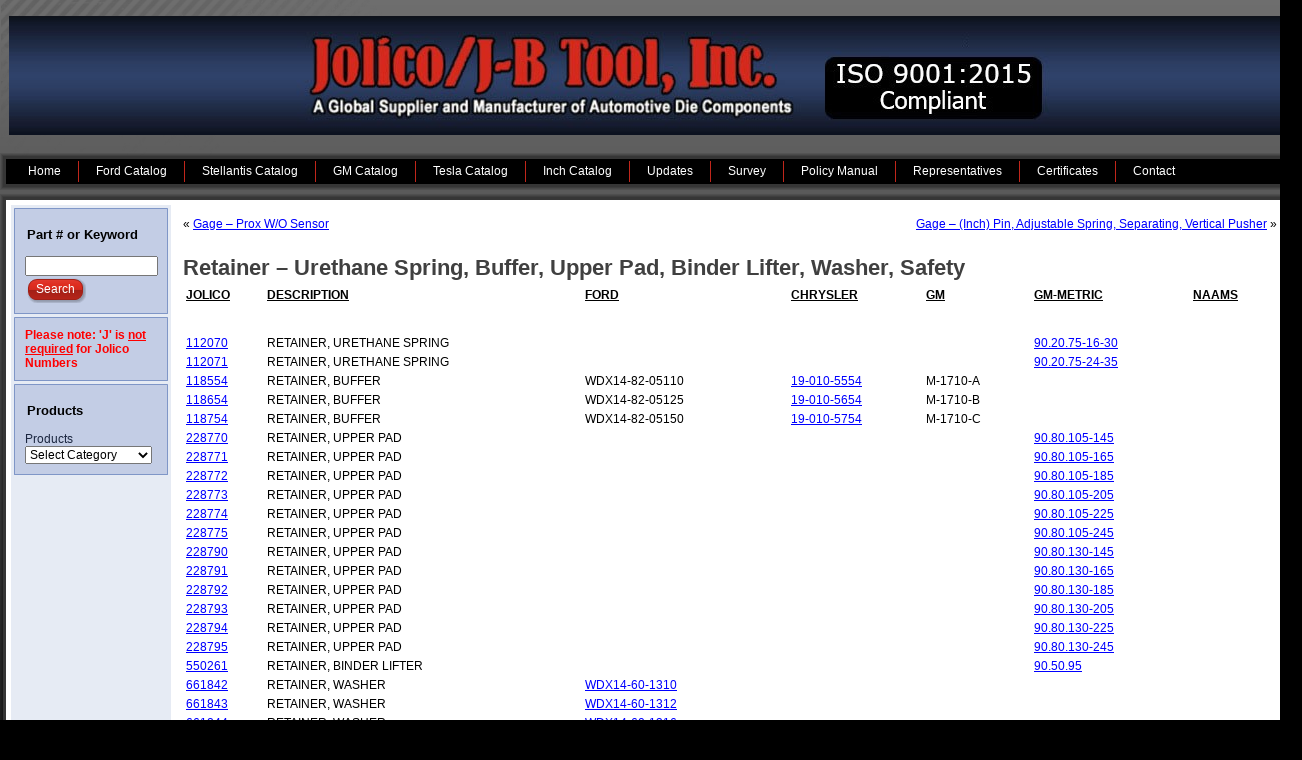

--- FILE ---
content_type: text/html; charset=UTF-8
request_url: https://www.jolico.com/retainer-spool-special-spring-square-stamp-tubular-pad-upper-pad-urethane-spring-washer
body_size: 41198
content:
<!DOCTYPE html PUBLIC "-//W3C//DTD XHTML 1.0 Transitional//EN" "http://www.w3.org/TR/xhtml1/DTD/xhtml1-transitional.dtd">
<html xmlns="http://www.w3.org/1999/xhtml" lang="en-US">
<head profile="http://gmpg.org/xfn/11">
<meta http-equiv="Content-Type" content="text/html; charset=UTF-8" />
<title>Retainer &#8211; Urethane Spring, Buffer, Upper Pad, Binder Lifter, Washer, Safety | Jolico / J-B Tool, Inc.</title>
<link rel="stylesheet" href="https://www.jolico.com/wp-content/themes/Jolico41wide/style.css" type="text/css" media="screen" />
<!--[if IE 6]><link rel="stylesheet" href="https://www.jolico.com/wp-content/themes/Jolico41wide/style.ie6.css" type="text/css" media="screen" /><![endif]-->
<!--[if IE 7]><link rel="stylesheet" href="https://www.jolico.com/wp-content/themes/Jolico41wide/style.ie7.css" type="text/css" media="screen" /><![endif]-->
<link rel="pingback" href="https://www.jolico.com/xmlrpc.php" />
<link rel="alternate" type="application/rss+xml" title="Jolico / J-B Tool, Inc. &raquo; Feed" href="https://www.jolico.com/feed" />
<link rel="alternate" type="application/rss+xml" title="Jolico / J-B Tool, Inc. &raquo; Comments Feed" href="https://www.jolico.com/comments/feed" />
		<script type="text/javascript">
			window._wpemojiSettings = {"baseUrl":"https:\/\/s.w.org\/images\/core\/emoji\/72x72\/","ext":".png","source":{"concatemoji":"https:\/\/www.jolico.com\/wp-includes\/js\/wp-emoji-release.min.js?ver=4.2.38"}};
			!function(e,n,t){var a;function o(e){var t=n.createElement("canvas"),a=t.getContext&&t.getContext("2d");return!(!a||!a.fillText)&&(a.textBaseline="top",a.font="600 32px Arial","flag"===e?(a.fillText(String.fromCharCode(55356,56812,55356,56807),0,0),3e3<t.toDataURL().length):(a.fillText(String.fromCharCode(55357,56835),0,0),0!==a.getImageData(16,16,1,1).data[0]))}function i(e){var t=n.createElement("script");t.src=e,t.type="text/javascript",n.getElementsByTagName("head")[0].appendChild(t)}t.supports={simple:o("simple"),flag:o("flag")},t.DOMReady=!1,t.readyCallback=function(){t.DOMReady=!0},t.supports.simple&&t.supports.flag||(a=function(){t.readyCallback()},n.addEventListener?(n.addEventListener("DOMContentLoaded",a,!1),e.addEventListener("load",a,!1)):(e.attachEvent("onload",a),n.attachEvent("onreadystatechange",function(){"complete"===n.readyState&&t.readyCallback()})),(a=t.source||{}).concatemoji?i(a.concatemoji):a.wpemoji&&a.twemoji&&(i(a.twemoji),i(a.wpemoji)))}(window,document,window._wpemojiSettings);
		</script>
		<style type="text/css">
img.wp-smiley,
img.emoji {
	display: inline !important;
	border: none !important;
	box-shadow: none !important;
	height: 1em !important;
	width: 1em !important;
	margin: 0 .07em !important;
	vertical-align: -0.1em !important;
	background: none !important;
	padding: 0 !important;
}
</style>
<link rel='stylesheet' id='jquery.fancybox-css'  href='http://www.jolico.com/wp-content/plugins/fancy-box/jquery.fancybox.css?ver=1.2.6' type='text/css' media='all' />
<link rel='stylesheet' id='ebs-seo-cp-style-css'  href='https://www.jolico.com/wp-content/plugins/local-search-seo-contact-page/seo-contact-page-style.css?ver=4.2.38' type='text/css' media='all' />
<link rel='stylesheet' id='contact-form-7-css'  href='https://www.jolico.com/wp-content/plugins/contact-form-7/styles.css?ver=2.4.6' type='text/css' media='all' />
<script type='text/javascript' src='https://www.jolico.com/wp-includes/js/jquery/jquery.js?ver=1.11.2'></script>
<script type='text/javascript' src='https://www.jolico.com/wp-includes/js/jquery/jquery-migrate.min.js?ver=1.2.1'></script>
<script type='text/javascript' src='http://www.jolico.com/wp-content/plugins/fancy-box/jquery.fancybox.js?ver=1.2.6'></script>
<script type='text/javascript' src='http://www.jolico.com/wp-content/plugins/fancy-box/jquery.easing.js?ver=1.3'></script>
<link rel="EditURI" type="application/rsd+xml" title="RSD" href="https://www.jolico.com/xmlrpc.php?rsd" />
<link rel="wlwmanifest" type="application/wlwmanifest+xml" href="https://www.jolico.com/wp-includes/wlwmanifest.xml" /> 
<link rel='prev' title='Gage &#8211; Prox W/O Sensor' href='https://www.jolico.com/gage-pin-a-reod-pivot-prox-wo-sensor-prox-wsensor-proximity' />
<link rel='next' title='Gage &#8211; (Inch) Pin, Adjustable Spring, Separating, Vertical Pusher' href='https://www.jolico.com/gage-pusher' />
<link rel='canonical' href='https://www.jolico.com/retainer-spool-special-spring-square-stamp-tubular-pad-upper-pad-urethane-spring-washer' />
<link rel='shortlink' href='https://www.jolico.com/?p=1116' />
<script type="text/javascript">
  jQuery(document).ready(function($){
    var select = $('a[href$=".bmp"],a[href$=".gif"],a[href$=".jpg"],a[href$=".jpeg"],a[href$=".png"],a[href$=".BMP"],a[href$=".GIF"],a[href$=".JPG"],a[href$=".JPEG"],a[href$=".PNG"]');
    select.attr('rel', 'fancybox');
    select.fancybox();
  });
</script>
<script type="text/javascript" src="https://www.jolico.com/wp-content/themes/Jolico41wide/script.js"></script>
</head>
<body class="single single-post postid-1116 single-format-standard">
<div id="art-page-background-glare">
    <div id="art-page-background-glare-image"> </div>
</div>
<div id="art-main">
    <div class="art-header">
        <div class="art-header-clip">
        <div class="art-header-center">
            <div class="art-header-png"></div>
            <div class="art-header-jpeg"></div>
        </div>
        </div>
    <div class="art-header-wrapper">
    <div class="art-header-inner">
        <div class="art-logo">
        </div>
    </div>
    </div>
    </div>
    <div class="cleared reset-box"></div>
    <div class="art-nav">
    	<div class="art-nav-l"></div>
    	<div class="art-nav-r"></div>
        <div class="art-nav-outer">
        <div class="art-nav-wrapper">
        <div class="art-nav-inner">
    	
<ul class="art-hmenu">
	<li><a title="Home" href="https://www.jolico.com/"><span class="l"> </span><span class="r"> </span><span class="t">Home</span></a>
	</li>
	<li class="art-hmenu-li-separator"><span class="art-hmenu-separator"> </span></li>
	<li><a title="Ford Catalog" href="http://jolico.com/PDF/FA-00-Catalog.pdf"><span class="l"> </span><span class="r"> </span><span class="t">Ford Catalog</span></a>
	</li>
	<li class="art-hmenu-li-separator"><span class="art-hmenu-separator"> </span></li>
	<li><a title="Stellantis Catalog" href="http://jolico.com/PDF/CA-00-Catalog.pdf"><span class="l"> </span><span class="r"> </span><span class="t">Stellantis Catalog</span></a>
	</li>
	<li class="art-hmenu-li-separator"><span class="art-hmenu-separator"> </span></li>
	<li><a title="GM Catalog" href="http://jolico.com/PDF/GA-00-Catalog.pdf"><span class="l"> </span><span class="r"> </span><span class="t">GM Catalog</span></a>
	</li>
	<li class="art-hmenu-li-separator"><span class="art-hmenu-separator"> </span></li>
	<li><a title="Tesla Catalog" href="http://jolico.com/PDF/TH-00-Catalog.pdf"><span class="l"> </span><span class="r"> </span><span class="t">Tesla Catalog</span></a>
	</li>
	<li class="art-hmenu-li-separator"><span class="art-hmenu-separator"> </span></li>
	<li><a title="Inch Catalog" href="http://jolico.com/PDF/JA-00-Catalog.pdf"><span class="l"> </span><span class="r"> </span><span class="t">Inch Catalog</span></a>
	</li>
	<li class="art-hmenu-li-separator"><span class="art-hmenu-separator"> </span></li>
	<li><a title="Updates" href="https://www.jolico.com/updates"><span class="l"> </span><span class="r"> </span><span class="t">Updates</span></a>
	</li>
	<li class="art-hmenu-li-separator"><span class="art-hmenu-separator"> </span></li>
	<li><a title="Survey" href="https://www.jolico.com/survey"><span class="l"> </span><span class="r"> </span><span class="t">Survey</span></a>
	</li>
	<li class="art-hmenu-li-separator"><span class="art-hmenu-separator"> </span></li>
	<li><a title="Policy Manual" href="https://www.jolico.com/policy-manual"><span class="l"> </span><span class="r"> </span><span class="t">Policy Manual</span></a>
	</li>
	<li class="art-hmenu-li-separator"><span class="art-hmenu-separator"> </span></li>
	<li><a title="Representatives" href="https://www.jolico.com/representatives"><span class="l"> </span><span class="r"> </span><span class="t">Representatives</span></a>
	</li>
	<li class="art-hmenu-li-separator"><span class="art-hmenu-separator"> </span></li>
	<li><a title="Certificates" href="https://www.jolico.com/certificates"><span class="l"> </span><span class="r"> </span><span class="t">Certificates</span></a>
	</li>
	<li class="art-hmenu-li-separator"><span class="art-hmenu-separator"> </span></li>
	<li><a title="Contact" href="https://www.jolico.com/contact"><span class="l"> </span><span class="r"> </span><span class="t">Contact</span></a>
	</li>
</ul>
        </div>
        </div>
        </div>
    </div>
    <div class="cleared reset-box"></div>
    <div class="art-sheet">
        <div class="art-sheet-tl"></div>
        <div class="art-sheet-tr"></div>
        <div class="art-sheet-bl"></div>
        <div class="art-sheet-br"></div>
        <div class="art-sheet-tc"></div>
        <div class="art-sheet-bc"></div>
        <div class="art-sheet-cl"></div>
        <div class="art-sheet-cr"></div>
        <div class="art-sheet-cc"></div>
        <div class="art-sheet-body">
<div class="art-content-layout">
    <div class="art-content-layout-row">
        <div class="art-layout-cell art-sidebar1">
          <div class="art-block widget widget_search" id="search-2">
    <div class="art-block-tl"></div>
    <div class="art-block-tr"></div>
    <div class="art-block-bl"></div>
    <div class="art-block-br"></div>
    <div class="art-block-tc"></div>
    <div class="art-block-bc"></div>
    <div class="art-block-cl"></div>
    <div class="art-block-cr"></div>
    <div class="art-block-cc"></div>
    <div class="art-block-body"><div class="art-blockheader">
    <h3 class="t">Part # or Keyword</h3>
</div><div class="art-blockcontent">
    <div class="art-blockcontent-body"> <form method="get" name="searchform" action="https://www.jolico.com/">
    <div class="search">
        <input name="s" type="text" value="" style="width: 95%;" />
        <span class="art-button-wrapper">
            <span class="art-button-l"> </span>
            <span class="art-button-r"> </span>
            <input class="art-button" type="submit" name="search" value="Search" />
        </span>
    </div>
</form>
		<div class="cleared"></div>
    </div>
</div>		<div class="cleared"></div>
    </div>
</div><div class="art-block widget widget_text" id="text-3">
    <div class="art-block-tl"></div>
    <div class="art-block-tr"></div>
    <div class="art-block-bl"></div>
    <div class="art-block-br"></div>
    <div class="art-block-tc"></div>
    <div class="art-block-bc"></div>
    <div class="art-block-cl"></div>
    <div class="art-block-cr"></div>
    <div class="art-block-cc"></div>
    <div class="art-block-body"><div class="art-blockcontent">
    <div class="art-blockcontent-body">			<div class="textwidget"><font color="red"><b>Please note: 'J' is <u>not required</u> for Jolico Numbers</b></font></div>
				<div class="cleared"></div>
    </div>
</div>		<div class="cleared"></div>
    </div>
</div><div class="art-block widget widget_categories" id="categories-2">
    <div class="art-block-tl"></div>
    <div class="art-block-tr"></div>
    <div class="art-block-bl"></div>
    <div class="art-block-br"></div>
    <div class="art-block-tc"></div>
    <div class="art-block-bc"></div>
    <div class="art-block-cl"></div>
    <div class="art-block-cr"></div>
    <div class="art-block-cc"></div>
    <div class="art-block-body"><div class="art-blockheader">
    <h3 class="t">Products</h3>
</div><div class="art-blockcontent">
    <div class="art-blockcontent-body"><label class="screen-reader-text" for="cat">Products</label><select name='cat' id='cat' class='postform' >
	<option value='-1'>Select Category</option>
	<option class="level-0" value="695">Accelerator</option>
	<option class="level-0" value="622">Adjustable</option>
	<option class="level-0" value="219">Adjustment</option>
	<option class="level-0" value="535">Air</option>
	<option class="level-0" value="80">Aluminum</option>
	<option class="level-0" value="815">Angle</option>
	<option class="level-0" value="77">Arm</option>
	<option class="level-0" value="90">Assembly</option>
	<option class="level-0" value="544">Automatic Stop</option>
	<option class="level-0" value="447">Automation</option>
	<option class="level-0" value="223">Back-up</option>
	<option class="level-0" value="49">Backing</option>
	<option class="level-0" value="224">Balance</option>
	<option class="level-0" value="230">Balancing</option>
	<option class="level-0" value="81">Ball</option>
	<option class="level-0" value="53">Bar</option>
	<option class="level-0" value="206">Base</option>
	<option class="level-0" value="518">Binder</option>
	<option class="level-0" value="208">Blank</option>
	<option class="level-0" value="774">Blankholder</option>
	<option class="level-0" value="41">Block</option>
	<option class="level-0" value="307">Bollard</option>
	<option class="level-0" value="410">Bolster</option>
	<option class="level-0" value="71">Bolt</option>
	<option class="level-0" value="339">Boom</option>
	<option class="level-0" value="340">Boss</option>
	<option class="level-0" value="231">Bottoming</option>
	<option class="level-0" value="341">Box</option>
	<option class="level-0" value="91">Bracket</option>
	<option class="level-0" value="309">Breakway</option>
	<option class="level-0" value="823">Bronze</option>
	<option class="level-0" value="822">Brush</option>
	<option class="level-0" value="401">Buffer</option>
	<option class="level-0" value="405">Bumper</option>
	<option class="level-0" value="92">Bushing</option>
	<option class="level-0" value="788">Button</option>
	<option class="level-0" value="623">Button on Marker</option>
	<option class="level-0" value="147">Cable</option>
	<option class="level-0" value="420">Cage</option>
	<option class="level-0" value="402">Cam</option>
	<option class="level-0" value="756">Cam Dwell</option>
	<option class="level-0" value="780">Cam Slide</option>
	<option class="level-0" value="757">Cam Slide Side</option>
	<option class="level-0" value="51">Cannister</option>
	<option class="level-0" value="427">Cap</option>
	<option class="level-0" value="412">Cast Screw</option>
	<option class="level-0" value="636">Casting</option>
	<option class="level-0" value="624">Center</option>
	<option class="level-0" value="793">Centering</option>
	<option class="level-0" value="430">Chain</option>
	<option class="level-0" value="432">Chamber</option>
	<option class="level-0" value="353">Chute</option>
	<option class="level-0" value="804">Chutes</option>
	<option class="level-0" value="55">Clamp</option>
	<option class="level-0" value="94">Clevis</option>
	<option class="level-0" value="633">Coil</option>
	<option class="level-0" value="445">Collar</option>
	<option class="level-0" value="450">Compensator</option>
	<option class="level-0" value="73">Cone</option>
	<option class="level-0" value="463">Container</option>
	<option class="level-0" value="464">Cord</option>
	<option class="level-0" value="546">Corner</option>
	<option class="level-0" value="466">Cotter Pin</option>
	<option class="level-0" value="467">Coupling</option>
	<option class="level-0" value="470">Cover</option>
	<option class="level-0" value="473">Crowder</option>
	<option class="level-0" value="59">Cushion</option>
	<option class="level-0" value="787">Cylinder</option>
	<option class="level-0" value="810">Danger</option>
	<option class="level-0" value="480">Depressor</option>
	<option class="level-0" value="42">Die</option>
	<option class="level-0" value="734">Dimple</option>
	<option class="level-0" value="549">Disappearing</option>
	<option class="level-0" value="486">Disc</option>
	<option class="level-0" value="662">Distance</option>
	<option class="level-0" value="817">Dowel</option>
	<option class="level-0" value="671">Drill Dimple</option>
	<option class="level-0" value="96">Driver</option>
	<option class="level-0" value="592">Dual</option>
	<option class="level-0" value="502">Effector</option>
	<option class="level-0" value="505">Ejector</option>
	<option class="level-0" value="551">Electric</option>
	<option class="level-0" value="248">Equalizer</option>
	<option class="level-0" value="771">Extension</option>
	<option class="level-0" value="311">Eye</option>
	<option class="level-0" value="436">EZ</option>
	<option class="level-0" value="58">Fastening</option>
	<option class="level-0" value="249">Female U</option>
	<option class="level-0" value="800">Fiber Belt</option>
	<option class="level-0" value="552">Finger</option>
	<option class="level-0" value="413">Finished</option>
	<option class="level-0" value="797">Finned</option>
	<option class="level-0" value="524">Fitting</option>
	<option class="level-0" value="553">Flange</option>
	<option class="level-0" value="554">Flipper</option>
	<option class="level-0" value="530">Float</option>
	<option class="level-0" value="99">Flow Track</option>
	<option class="level-0" value="531">Follower</option>
	<option class="level-0" value="533">Foot</option>
	<option class="level-0" value="809">Foreign</option>
	<option class="level-0" value="160">Forged Arm</option>
	<option class="level-0" value="121">Forged Lifter</option>
	<option class="level-0" value="539">Gage</option>
	<option class="level-0" value="574">Gib</option>
	<option class="level-0" value="632">Gravity</option>
	<option class="level-0" value="578">Gripper</option>
	<option class="level-0" value="816">Groove</option>
	<option class="level-0" value="580">Guard</option>
	<option class="level-0" value="72">Guide</option>
	<option class="level-0" value="70">Handle</option>
	<option class="level-0" value="784">Handling</option>
	<option class="level-0" value="439">Handy Die</option>
	<option class="level-0" value="303">Header</option>
	<option class="level-0" value="590">Heel</option>
	<option class="level-0" value="362">Hinge</option>
	<option class="level-0" value="595">Holder</option>
	<option class="level-0" value="597">Hook</option>
	<option class="level-0" value="598">Horizontal Chain</option>
	<option class="level-0" value="601">Housing</option>
	<option class="level-0" value="69">ID Plate</option>
	<option class="level-0" value="814">Impression</option>
	<option class="level-0" value="768">Inch</option>
	<option class="level-0" value="769">Indicator</option>
	<option class="level-0" value="606">Inhibitor</option>
	<option class="level-0" value="608">Insert</option>
	<option class="level-0" value="618">Insulator</option>
	<option class="level-0" value="251">Keeper</option>
	<option class="level-0" value="621">Key</option>
	<option class="level-0" value="406">Kicker</option>
	<option class="level-0" value="778">Knockout</option>
	<option class="level-0" value="506">Latch</option>
	<option class="level-0" value="503">Left Hand End</option>
	<option class="level-0" value="196">Lift</option>
	<option class="level-0" value="65">Lifter</option>
	<option class="level-0" value="52">Lifting</option>
	<option class="level-0" value="638">Liner</option>
	<option class="level-0" value="640">Link Arm</option>
	<option class="level-0" value="456">Locating</option>
	<option class="level-0" value="172">Locator</option>
	<option class="level-0" value="643">Lock</option>
	<option class="level-0" value="677">Lockup Rail</option>
	<option class="level-0" value="460">Lower</option>
	<option class="level-0" value="646">Lug</option>
	<option class="level-0" value="806">Magnet</option>
	<option class="level-0" value="57">Marker</option>
	<option class="level-0" value="792">Master</option>
	<option class="level-0" value="652">Mount</option>
	<option class="level-0" value="770">Mounting</option>
	<option class="level-0" value="407">Neoprene</option>
	<option class="level-0" value="118">Nest</option>
	<option class="level-0" value="781">Nitro</option>
	<option class="level-0" value="654">Notch</option>
	<option class="level-0" value="655">Nut</option>
	<option class="level-0" value="679">Nylon</option>
	<option class="level-0" value="416">Pad</option>
	<option class="level-0" value="824">Panel</option>
	<option class="level-0" value="260">Pillow</option>
	<option class="level-0" value="262">Pilot</option>
	<option class="level-0" value="44">Pin</option>
	<option class="level-0" value="776">Pitch</option>
	<option class="level-0" value="43">Plate</option>
	<option class="level-0" value="50">Plug</option>
	<option class="level-0" value="724">Plunger</option>
	<option class="level-0" value="403">Polyurethane</option>
	<option class="level-0" value="532">Pos Return</option>
	<option class="level-0" value="796">Positive</option>
	<option class="level-0" value="728">Post</option>
	<option class="level-0" value="534">Pressure</option>
	<option class="level-0" value="557">Proximity</option>
	<option class="level-0" value="733">Punch</option>
	<option class="level-0" value="766">Pusher</option>
	<option class="level-0" value="737">Rack</option>
	<option class="level-0" value="767">Rail</option>
	<option class="level-0" value="266">Ram Air Supply</option>
	<option class="level-0" value="559">Ramp</option>
	<option class="level-0" value="604">Receiver</option>
	<option class="level-0" value="821">Receptacle</option>
	<option class="level-0" value="626">Rectangular</option>
	<option class="level-0" value="629">Repair</option>
	<option class="level-0" value="47">Retainer</option>
	<option class="level-0" value="558">Return</option>
	<option class="level-0" value="765">Reverse</option>
	<option class="level-0" value="504">Right Hand End</option>
	<option class="level-0" value="556">Ring</option>
	<option class="level-0" value="555">Riser</option>
	<option class="level-0" value="561">Rocker</option>
	<option class="level-0" value="510">Rod</option>
	<option class="level-0" value="60">Roller</option>
	<option class="level-0" value="425">Rotary</option>
	<option class="level-0" value="755">Rotary Cam</option>
	<option class="level-0" value="377">Rotor Return</option>
	<option class="level-0" value="75">Round</option>
	<option class="level-0" value="269">Rubber</option>
	<option class="level-0" value="326">Safety</option>
	<option class="level-0" value="433">Scrap</option>
	<option class="level-0" value="54">Screw</option>
	<option class="level-0" value="487">Securing</option>
	<option class="level-0" value="379">Sensor</option>
	<option class="level-0" value="562">Separating</option>
	<option class="level-0" value="40">Set</option>
	<option class="level-0" value="783">Set-Up</option>
	<option class="level-0" value="64">Shaft</option>
	<option class="level-0" value="103">Sheet</option>
	<option class="level-0" value="542">Shim</option>
	<option class="level-0" value="182">Shock Absorber</option>
	<option class="level-0" value="764">Shoulder</option>
	<option class="level-0" value="133">Shovel</option>
	<option class="level-0" value="523">Side</option>
	<option class="level-0" value="521">Sizing</option>
	<option class="level-0" value="520">Sleeve</option>
	<option class="level-0" value="515">Slide</option>
	<option class="level-0" value="799">Slotted</option>
	<option class="level-0" value="278">Slotted Stop</option>
	<option class="level-0" value="803">Socket</option>
	<option class="level-0" value="563">Solid</option>
	<option class="level-0" value="279">Spacer</option>
	<option class="level-0" value="740">Special</option>
	<option class="level-0" value="507">Spool</option>
	<option class="level-0" value="750">Spring</option>
	<option class="level-0" value="820">Square</option>
	<option class="level-0" value="802">Stabilizer</option>
	<option class="level-0" value="501">Stacker</option>
	<option class="level-0" value="48">Stamp</option>
	<option class="level-0" value="565">Standard</option>
	<option class="level-0" value="500">Stations</option>
	<option class="level-0" value="498">Steel</option>
	<option class="level-0" value="716">Stiker</option>
	<option class="level-0" value="475">Stock</option>
	<option class="level-0" value="66">Stop</option>
	<option class="level-0" value="294">Storage</option>
	<option class="level-0" value="67">Strap</option>
	<option class="level-0" value="295">Striker</option>
	<option class="level-0" value="296">Stripper</option>
	<option class="level-0" value="384">Stub Retainer</option>
	<option class="level-0" value="493">Stud</option>
	<option class="level-0" value="63">Support</option>
	<option class="level-1" value="825">&nbsp;&nbsp;&nbsp;Panel</option>
	<option class="level-0" value="299">Swivel</option>
	<option class="level-0" value="786">Telescope</option>
	<option class="level-0" value="615">Threaded</option>
	<option class="level-0" value="628">Thrust</option>
	<option class="level-0" value="117">Tip</option>
	<option class="level-0" value="438">Toe</option>
	<option class="level-0" value="811">TOOL</option>
	<option class="level-0" value="87">Transfer</option>
	<option class="level-0" value="418">Trim Blade</option>
	<option class="level-0" value="137">Trunnion</option>
	<option class="level-0" value="748">Tube</option>
	<option class="level-0" value="812">Tube Slug</option>
	<option class="level-0" value="45">Tubing</option>
	<option class="level-0" value="772">Tubular</option>
	<option class="level-0" value="465">Turck</option>
	<option class="level-0" value="801">Type A</option>
	<option class="level-0" value="782">U</option>
	<option class="level-0" value="462">Upper</option>
	<option class="level-0" value="404">Urethane</option>
	<option class="level-0" value="218">V</option>
	<option class="level-0" value="599">Vertical Chain</option>
	<option class="level-0" value="56">Washer</option>
	<option class="level-0" value="572">Wave Cut Blanks</option>
	<option class="level-0" value="108">Wearplate</option>
	<option class="level-0" value="107">Wearstrip</option>
	<option class="level-0" value="102">Wiper</option>
</select>

<script type='text/javascript'>
/* <![CDATA[ */
(function() {
	var dropdown = document.getElementById( "cat" );
	function onCatChange() {
		if ( dropdown.options[ dropdown.selectedIndex ].value > 0 ) {
			location.href = "https://www.jolico.com/?cat=" + dropdown.options[ dropdown.selectedIndex ].value;
		}
	}
	dropdown.onchange = onCatChange;
})();
/* ]]> */
</script>

		<div class="cleared"></div>
    </div>
</div>		<div class="cleared"></div>
    </div>
</div>          <div class="cleared"></div>
        </div>
        <div class="art-layout-cell art-content">
			


			<div class="art-post">
	    <div class="art-post-body">
	            <div class="art-post-inner art-article">
	            	                <div class="art-postcontent">
	                    <!-- article-content -->
	                    	<div class="navigation">
		<div class="alignleft">&laquo; <a href="https://www.jolico.com/gage-pin-a-reod-pivot-prox-wo-sensor-prox-wsensor-proximity" title="Gage &#8211; Prox W/O Sensor" rel="prev">Gage &#8211; Prox W/O Sensor</a></div>
		<div class="alignright"><a href="https://www.jolico.com/gage-pusher" title="Gage &#8211; (Inch) Pin, Adjustable Spring, Separating, Vertical Pusher" rel="next">Gage &#8211; (Inch) Pin, Adjustable Spring, Separating, Vertical Pusher</a> &raquo;</div>
	 </div>	                    <!-- /article-content -->
	                </div>
	                <div class="cleared"></div>
	                	            </div>
			<div class="cleared"></div>
	    </div>
	</div>
	
	<div class="art-post post-1116 post type-post status-publish format-standard hentry category-buffer category-pad category-retainer category-spring category-upper category-urethane category-washer tag-r" id="post-1116">
	    <div class="art-post-body">
	            <div class="art-post-inner art-article">
	            <h2 class="art-postheader">Retainer &#8211; Urethane Spring, Buffer, Upper Pad, Binder Lifter, Washer, Safety</h2>	                <div class="art-postcontent">
	                    <!-- article-content -->
	                    <table border="0" width="1100" cellspacing="0" cellpadding="0">
<tbody>
<tr>
<td height="44"><span style="text-decoration: underline;"><strong>JOLICO</strong></span></td>
<td><span style="text-decoration: underline;"><strong>DESCRIPTION</strong></span></td>
<td><span style="text-decoration: underline;"><strong>FORD</strong></span></td>
<td></td>
<td></td>
<td></td>
<td></td>
<td></td>
<td><span style="text-decoration: underline;"><strong>CHRYSLER </strong></span></td>
<td></td>
<td><span style="text-decoration: underline;"><strong>GM</strong></span></td>
<td></td>
<td><span style="text-decoration: underline;"><span style="color: #000000;"><strong>GM-METRIC</strong></span></span></td>
<td></td>
<td><span style="text-decoration: underline;"><strong>NAAMS</strong></span></td>
<td></td>
</tr>
<tr>
<td height="15"><a href="http://jolico.com/PDF/GH-19.pdf" target="_blank">112070</a></td>
<td>RETAINER, URETHANE SPRING</td>
<td></td>
<td></td>
<td></td>
<td></td>
<td></td>
<td></td>
<td></td>
<td></td>
<td></td>
<td></td>
<td><a href="http://jolico.com/PDF/GH-19.pdf" target="_blank">90.20.75-16-30</a></td>
<td></td>
<td></td>
<td></td>
</tr>
<tr>
<td height="15"><a href="http://jolico.com/PDF/GH-19.pdf" target="_blank">112071</a></td>
<td>RETAINER, URETHANE SPRING</td>
<td></td>
<td></td>
<td></td>
<td></td>
<td></td>
<td></td>
<td></td>
<td></td>
<td></td>
<td></td>
<td><a href="http://jolico.com/PDF/GH-19.pdf" target="_blank">90.20.75-24-35</a></td>
<td></td>
<td></td>
<td></td>
</tr>
<tr>
<td height="15"><a href="http://jolico.com/PDF/CH-24-02.pdf" target="_blank">118554</a></td>
<td>RETAINER, BUFFER</td>
<td>WDX14-82-05110</td>
<td></td>
<td></td>
<td></td>
<td></td>
<td></td>
<td><a href="http://jolico.com/PDF/CH-24-02.pdf" target="_blank">19-010-5554</a></td>
<td></td>
<td>M-1710-A</td>
<td></td>
<td></td>
<td></td>
<td></td>
<td></td>
</tr>
<tr>
<td height="15"><a href="http://jolico.com/PDF/CH-24-02.pdf" target="_blank">118654</a></td>
<td>RETAINER, BUFFER</td>
<td>WDX14-82-05125</td>
<td></td>
<td></td>
<td></td>
<td></td>
<td></td>
<td><a href="http://jolico.com/PDF/CH-24-02.pdf" target="_blank">19-010-5654</a></td>
<td></td>
<td>M-1710-B</td>
<td></td>
<td></td>
<td></td>
<td></td>
<td></td>
</tr>
<tr>
<td height="15"><a href="http://jolico.com/PDF/CH-24-02.pdf" target="_blank">118754</a></td>
<td>RETAINER, BUFFER</td>
<td>WDX14-82-05150</td>
<td></td>
<td></td>
<td></td>
<td></td>
<td></td>
<td><a href="http://jolico.com/PDF/CH-24-02.pdf" target="_blank">19-010-5754</a></td>
<td></td>
<td>M-1710-C</td>
<td></td>
<td></td>
<td></td>
<td></td>
<td></td>
</tr>
<tr>
<td height="15"><a href="http://jolico.com/PDF/GG-08-01.pdf" target="_blank">228770</a></td>
<td>RETAINER, UPPER PAD</td>
<td></td>
<td></td>
<td></td>
<td></td>
<td></td>
<td></td>
<td></td>
<td></td>
<td></td>
<td></td>
<td><a href="http://jolico.com/PDF/GG-08-01.pdf" target="_blank">90.80.105-145</a></td>
<td></td>
<td></td>
<td></td>
</tr>
<tr>
<td height="15"><a href="http://jolico.com/PDF/GG-08-01.pdf" target="_blank">228771</a></td>
<td>RETAINER, UPPER PAD</td>
<td></td>
<td></td>
<td></td>
<td></td>
<td></td>
<td></td>
<td></td>
<td></td>
<td></td>
<td></td>
<td><a href="http://jolico.com/PDF/GG-08-01.pdf" target="_blank">90.80.105-165</a></td>
<td></td>
<td></td>
<td></td>
</tr>
<tr>
<td height="15"><a href="http://jolico.com/PDF/GG-08-01.pdf" target="_blank">228772</a></td>
<td>RETAINER, UPPER PAD</td>
<td></td>
<td></td>
<td></td>
<td></td>
<td></td>
<td></td>
<td></td>
<td></td>
<td></td>
<td></td>
<td><a href="http://jolico.com/PDF/GG-08-01.pdf" target="_blank">90.80.105-185</a></td>
<td></td>
<td></td>
<td></td>
</tr>
<tr>
<td height="15"><a href="http://jolico.com/PDF/GG-08-01.pdf" target="_blank">228773</a></td>
<td>RETAINER, UPPER PAD</td>
<td></td>
<td></td>
<td></td>
<td></td>
<td></td>
<td></td>
<td></td>
<td></td>
<td></td>
<td></td>
<td><a href="http://jolico.com/PDF/GG-08-01.pdf" target="_blank">90.80.105-205</a></td>
<td></td>
<td></td>
<td></td>
</tr>
<tr>
<td height="15"><a href="http://jolico.com/PDF/GG-08-01.pdf" target="_blank">228774</a></td>
<td>RETAINER, UPPER PAD</td>
<td></td>
<td></td>
<td></td>
<td></td>
<td></td>
<td></td>
<td></td>
<td></td>
<td></td>
<td></td>
<td><a href="http://jolico.com/PDF/GG-08-01.pdf" target="_blank">90.80.105-225</a></td>
<td></td>
<td></td>
<td></td>
</tr>
<tr>
<td height="15"><a href="http://jolico.com/PDF/GG-08-01.pdf" target="_blank">228775</a></td>
<td>RETAINER, UPPER PAD</td>
<td></td>
<td></td>
<td></td>
<td></td>
<td></td>
<td></td>
<td></td>
<td></td>
<td></td>
<td></td>
<td><a href="http://jolico.com/PDF/GG-08-01.pdf" target="_blank">90.80.105-245</a></td>
<td></td>
<td></td>
<td></td>
</tr>
<tr>
<td height="15"><a href="http://jolico.com/PDF/GG-08-02.pdf" target="_blank">228790</a></td>
<td>RETAINER, UPPER PAD</td>
<td></td>
<td></td>
<td></td>
<td></td>
<td></td>
<td></td>
<td></td>
<td></td>
<td></td>
<td></td>
<td><a href="http://jolico.com/PDF/GG-08-02.pdf" target="_blank">90.80.130-145</a></td>
<td></td>
<td></td>
<td></td>
</tr>
<tr>
<td height="15"><a href="http://jolico.com/PDF/GG-08-02.pdf" target="_blank">228791</a></td>
<td>RETAINER, UPPER PAD</td>
<td></td>
<td></td>
<td></td>
<td></td>
<td></td>
<td></td>
<td></td>
<td></td>
<td></td>
<td></td>
<td><a href="http://jolico.com/PDF/GG-08-02.pdf" target="_blank">90.80.130-165</a></td>
<td></td>
<td></td>
<td></td>
</tr>
<tr>
<td height="15"><a href="http://jolico.com/PDF/GG-08-02.pdf" target="_blank">228792</a></td>
<td>RETAINER, UPPER PAD</td>
<td></td>
<td></td>
<td></td>
<td></td>
<td></td>
<td></td>
<td></td>
<td></td>
<td></td>
<td></td>
<td><a href="http://jolico.com/PDF/GG-08-02.pdf" target="_blank">90.80.130-185</a></td>
<td></td>
<td></td>
<td></td>
</tr>
<tr>
<td height="15"><a href="http://jolico.com/PDF/GG-08-02.pdf" target="_blank">228793</a></td>
<td>RETAINER, UPPER PAD</td>
<td></td>
<td></td>
<td></td>
<td></td>
<td></td>
<td></td>
<td></td>
<td></td>
<td></td>
<td></td>
<td><a href="http://jolico.com/PDF/GG-08-02.pdf" target="_blank">90.80.130-205</a></td>
<td></td>
<td></td>
<td></td>
</tr>
<tr>
<td height="15"><a href="http://jolico.com/PDF/GG-08-02.pdf" target="_blank">228794</a></td>
<td>RETAINER, UPPER PAD</td>
<td></td>
<td></td>
<td></td>
<td></td>
<td></td>
<td></td>
<td></td>
<td></td>
<td></td>
<td></td>
<td><a href="http://jolico.com/PDF/GG-08-02.pdf" target="_blank">90.80.130-225</a></td>
<td></td>
<td></td>
<td></td>
</tr>
<tr>
<td height="15"><a href="http://jolico.com/PDF/GG-08-02.pdf" target="_blank">228795</a></td>
<td>RETAINER, UPPER PAD</td>
<td></td>
<td></td>
<td></td>
<td></td>
<td></td>
<td></td>
<td></td>
<td></td>
<td></td>
<td></td>
<td><a href="http://jolico.com/PDF/GG-08-02.pdf" target="_blank">90.80.130-245</a></td>
<td></td>
<td></td>
<td></td>
</tr>
<tr>
<td height="15"><a href="http://jolico.com/PDF/GC-02.pdf" target="_blank">550261</a></td>
<td>RETAINER, BINDER LIFTER</td>
<td></td>
<td></td>
<td></td>
<td></td>
<td></td>
<td></td>
<td></td>
<td></td>
<td></td>
<td></td>
<td><a href="http://jolico.com/PDF/GC-02.pdf" target="_blank">90.50.95</a></td>
<td></td>
<td></td>
<td></td>
</tr>
<tr>
<td height="15"><a href="http://jolico.com/PDF/FH-28.pdf" target="_blank">661842</a></td>
<td>RETAINER, WASHER</td>
<td><a href="http://jolico.com/PDF/FH-28.pdf" target="_blank">WDX14-60-1310</a></td>
<td></td>
<td></td>
<td></td>
<td></td>
<td></td>
<td></td>
<td></td>
<td></td>
<td></td>
<td></td>
<td></td>
<td></td>
<td></td>
</tr>
<tr>
<td height="15"><a href="http://jolico.com/PDF/FH-28.pdf" target="_blank">661843</a></td>
<td>RETAINER, WASHER</td>
<td><a href="http://jolico.com/PDF/FH-28.pdf" target="_blank">WDX14-60-1312</a></td>
<td></td>
<td></td>
<td></td>
<td></td>
<td></td>
<td></td>
<td></td>
<td></td>
<td></td>
<td></td>
<td></td>
<td></td>
<td></td>
</tr>
<tr>
<td height="15"><a href="http://jolico.com/PDF/FH-28.pdf" target="_blank">661844</a></td>
<td>RETAINER, WASHER</td>
<td><a href="http://jolico.com/PDF/FH-28.pdf" target="_blank">WDX14-60-1316</a></td>
<td></td>
<td></td>
<td></td>
<td></td>
<td></td>
<td></td>
<td></td>
<td></td>
<td></td>
<td></td>
<td></td>
<td></td>
<td></td>
</tr>
<tr>
<td height="15"><a href="http://jolico.com/PDF/FH-28.pdf" target="_blank">661845</a></td>
<td>RETAINER, WASHER</td>
<td><a href="http://jolico.com/PDF/FH-28.pdf" target="_blank">WDX14-60-1320</a></td>
<td></td>
<td></td>
<td></td>
<td></td>
<td></td>
<td></td>
<td></td>
<td></td>
<td></td>
<td></td>
<td></td>
<td></td>
<td></td>
</tr>
<tr>
<td height="15"><a href="http://jolico.com/PDF/FH-24.pdf" target="_blank">663210</a></td>
<td>RETAINER, SAFETY</td>
<td><a href="http://jolico.com/PDF/FH-24.pdf" target="_blank">WDX14-65-1110</a></td>
<td></td>
<td></td>
<td></td>
<td></td>
<td></td>
<td></td>
<td></td>
<td></td>
<td></td>
<td></td>
<td></td>
<td></td>
<td></td>
</tr>
<tr>
<td height="15"><a href="http://jolico.com/PDF/FH-24.pdf" target="_blank">663212</a></td>
<td>RETAINER, SAFETY</td>
<td><a href="http://jolico.com/PDF/FH-24.pdf" target="_blank">WDX14-65-1112</a></td>
<td></td>
<td></td>
<td></td>
<td></td>
<td></td>
<td></td>
<td></td>
<td></td>
<td></td>
<td></td>
<td></td>
<td></td>
<td></td>
</tr>
<tr>
<td height="15"><a href="http://jolico.com/PDF/FH-24.pdf" target="_blank">663216</a></td>
<td>RETAINER, SAFETY</td>
<td><a href="http://jolico.com/PDF/FH-24.pdf" target="_blank">WDX14-65-1116</a></td>
<td></td>
<td></td>
<td></td>
<td></td>
<td></td>
<td></td>
<td></td>
<td></td>
<td></td>
<td></td>
<td></td>
<td></td>
<td></td>
</tr>
</tbody>
</table>
<p><a href="http://jolico.com/PDF/GC-02.pdf" target="_blank"><img src="http://jolico.com/img/GC-02.jpg" alt="" /></a><a href="http://jolico.com/PDF/GG-08-01.pdf" target="_blank"><img src="http://jolico.com/img/GG-08-01.jpg" alt="" /></a><a href="http://jolico.com/PDF/GG-08-02.pdf" target="_blank"><img src="http://jolico.com/img/GG-08-02.jpg" alt="" /></a><a href="http://jolico.com/PDF/FH-24.pdf" target="_blank"><img src="http://jolico.com/img/FH-24.jpg" alt="" /></a></p>
	                    <!-- /article-content -->
	                </div>
	                <div class="cleared"></div>
	                <div class="art-postfootericons art-metadata-icons"><span class="categories">Posted in</span> <a href="https://www.jolico.com/category/buffer" rel="category tag">Buffer</a>, <a href="https://www.jolico.com/category/pad" rel="category tag">Pad</a>, <a href="https://www.jolico.com/category/retainer" rel="category tag">Retainer</a>, <a href="https://www.jolico.com/category/spring" rel="category tag">Spring</a>, <a href="https://www.jolico.com/category/upper" rel="category tag">Upper</a>, <a href="https://www.jolico.com/category/urethane" rel="category tag">Urethane</a>, <a href="https://www.jolico.com/category/washer" rel="category tag">Washer</a> | <span class="tags">Tagged</span> <a href="https://www.jolico.com/tag/r" rel="tag">R</a></div>	            </div>
			<div class="cleared"></div>
	    </div>
	</div>
	
				


 
          <div class="cleared"></div>
        </div>
    </div>
</div>
<div class="cleared"></div>
    <div class="art-footer">
                <div class="art-footer-t"></div>
                <div class="art-footer-b"></div>
                <div class="art-footer-body">
                


                            <div class="art-footer-text">
                                <p><a href="certificates">Certificates</a> | <a href="survey">Survey</a> | <a href="policy-manual">Policy Manual</a> | <a href="distributors">Distributors</a> | <a href="contact">Contact</a> | <a href="sitemap">Sitemap</a></p><p>Copyright © 2025 Jolico / J-B Tool, Inc. All Rights Reserved.</p>                            </div>
                    <div class="cleared"></div>
                </div>
            </div>
    		<div class="cleared"></div>
        </div>
    </div>
    <div class="cleared"></div>
    <p class="art-page-footer"><a target="_blank" href="http://www.cnetsys.com">Site Design by C-Net Systems</a> and <a target="_blank" href="http://www.expertbusinesssearch.com">SEO by Expert Business Search</a></p>
</div>
    <div id="wp-footer">
	        <script type='text/javascript' src='https://www.jolico.com/wp-includes/js/comment-reply.min.js?ver=4.2.38'></script>
<script type='text/javascript' src='https://www.jolico.com/wp-content/plugins/contact-form-7/jquery.form.js?ver=2.52'></script>
<script type='text/javascript' src='https://www.jolico.com/wp-content/plugins/contact-form-7/scripts.js?ver=2.4.6'></script>
	        <!-- 41 queries. 0.230 seconds. -->
    </div>
</body>
</html>

